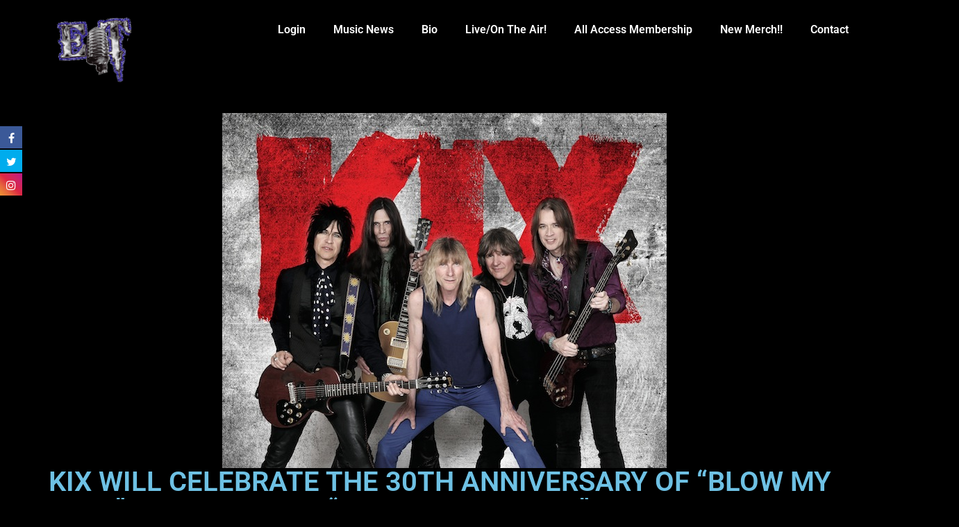

--- FILE ---
content_type: text/css
request_url: https://eddietrunk.com/wp-content/uploads/elementor/css/post-31619.css?ver=1762478351
body_size: 15
content:
.elementor-31619 .elementor-element.elementor-element-90d474d{--display:flex;--flex-direction:row;--container-widget-width:initial;--container-widget-height:100%;--container-widget-flex-grow:1;--container-widget-align-self:stretch;--flex-wrap-mobile:wrap;--gap:0px 0px;--row-gap:0px;--column-gap:0px;}.elementor-31619 .elementor-element.elementor-element-00ca002{--display:flex;--flex-direction:column;--container-widget-width:100%;--container-widget-height:initial;--container-widget-flex-grow:0;--container-widget-align-self:initial;--flex-wrap-mobile:wrap;}.elementor-widget-heading .elementor-heading-title{font-family:var( --e-global-typography-primary-font-family ), Sans-serif;font-weight:var( --e-global-typography-primary-font-weight );color:var( --e-global-color-primary );}.elementor-31619 .elementor-element.elementor-element-3e20848 .elementor-heading-title{color:#FFFFFF;}.elementor-31619 .elementor-element.elementor-element-e8de4d1{text-align:left;}.elementor-31619 .elementor-element.elementor-element-e8de4d1 .elementor-heading-title{color:#FFFFFF;}.elementor-31619 .elementor-element.elementor-element-e130bdf{--display:flex;--flex-direction:column;--container-widget-width:100%;--container-widget-height:initial;--container-widget-flex-grow:0;--container-widget-align-self:initial;--flex-wrap-mobile:wrap;}.elementor-31619 .elementor-element.elementor-element-08f2368{text-align:right;}.elementor-31619 .elementor-element.elementor-element-08f2368 .elementor-heading-title{color:#FFFFFF;}.elementor-theme-builder-content-area{height:400px;}.elementor-location-header:before, .elementor-location-footer:before{content:"";display:table;clear:both;}@media(min-width:768px){.elementor-31619 .elementor-element.elementor-element-00ca002{--width:50%;}.elementor-31619 .elementor-element.elementor-element-e130bdf{--width:50%;}}